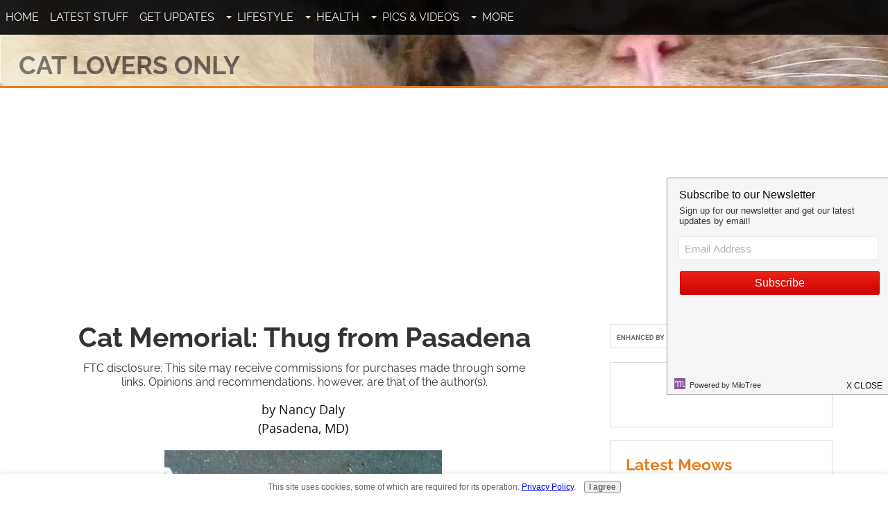

--- FILE ---
content_type: text/html; charset=UTF-8
request_url: https://www.cat-lovers-only.com/cat-memorial-thug-from-pasadena.html
body_size: 13954
content:
<!DOCTYPE HTML>
<html xmlns:og="http://opengraphprotocol.org/schema/" xmlns:fb="http://www.facebook.com/2008/fbml">
<head><meta http-equiv="content-type" content="text/html; charset=UTF-8"><title>Cat Memorial: Thug from Pasadena</title><meta name="description" content="My son Chris brought Thug home as a kitten when he was 15 years old. My son is now almost 30 and Thug was 15.  He was the most laid back, pleasant cat"><meta id="viewport" name="viewport" content="width=device-width, initial-scale=1">
<link href="/A.sd,,_support-files,,_style.css+fonts,,_raleway,,_400.css+fonts,,_raleway,,_400-italic.css+fonts,,_raleway,,_700-italic.css+fonts,,_raleway,,_700.css,Mcc.695nNVEkKK.css.pagespeed.cf.o4QLUMuZeR.css" rel="stylesheet" type="text/css"/>
<!-- start: tool_blocks.sbi_html_head -->
<link rel="alternate" type="application/rss+xml" title="RSS" href="https://www.cat-lovers-only.com/cat-lovers.xml">
<meta property="fb:app_id" content="124737710950808"/>
<!-- SD -->
<script>var https_page=0</script>
<script src="https://www.cat-lovers-only.com/sd/support-files/gdprcookie.js.pagespeed.jm.NLPgr3SuvM.js" async defer></script><!-- end: tool_blocks.sbi_html_head -->
<script type="application/ld+json" id="ld-breadcrumb-FDFD86D4-D69B-11EE-B47C-06843136EE45">
        {
          "@context": "https://schema.org",
          "@type": "BreadcrumbList",
          "itemListElement": [{
                "@type": "ListItem",
                "position":1,
                "name": "Home",
                "item": "https://www.cat-lovers-only.com/"
            },{
                "@type": "ListItem",
                "position":2,
                "name": "Rainbow Bridge",
                "item": "https://www.cat-lovers-only.com/rainbow-bridge.html"
            },{
                "@type": "ListItem",
                "position":3,
                "name": "Cat Memorial: Thug from Pasadena"
            }]
        }
    </script>
<link rel="shortcut icon" type="image/vnd.microsoft.icon" href="https://www.cat-lovers-only.com/favicon.ico">
<link rel="canonical" href="https://www.cat-lovers-only.com/cat-memorial-thug-from-pasadena.html"/>
<meta property="og:site_name" content="Cat Lovers Only"/>
<meta property="og:title" content="Cat Memorial: Thug from Pasadena"/>
<meta property="og:description" content="My son Chris brought Thug home as a kitten when he was 15 years old. My son is now almost 30 and Thug was 15. He was the most laid back, pleasant cat"/>
<meta property="og:type" content="article"/>
<meta property="og:url" content="https://www.cat-lovers-only.com/cat-memorial-thug-from-pasadena.html"/>
<meta property="og:image" content="https://www.cat-lovers-only.com/images/cat-memorial-thug-from-pasadena-21599638.jpg"/>
<meta property="og:image" content="https://www.cat-lovers-only.com/cat-lovers-fb.jpg"/>
<meta property="fb:app_id" content="124737710950808"/>
<style>.fb-button{margin-bottom:10px}</style><script>function MM_swapImgRestore(){var i,x,a=document.MM_sr;for(i=0;a&&i<a.length&&(x=a[i])&&x.oSrc;i++)x.src=x.oSrc;}function MM_preloadImages(){var d=document;if(d.images){if(!d.MM_p)d.MM_p=new Array();var i,j=d.MM_p.length,a=MM_preloadImages.arguments;for(i=0;i<a.length;i++)if(a[i].indexOf("#")!=0){d.MM_p[j]=new Image;d.MM_p[j++].src=a[i];}}}function MM_swapImage(){var i,j=0,x,a=MM_swapImage.arguments;document.MM_sr=new Array;for(i=0;i<(a.length-2);i+=3)if((x=MM_findObj(a[i]))!=null){document.MM_sr[j++]=x;if(!x.oSrc)x.oSrc=x.src;x.src=a[i+2];}}function MM_openBrWindow(theURL,winName,features){window.open(theURL,winName,features);}function MM_findObj(n,d){var p,i,x;if(!d)d=document;if((p=n.indexOf("?"))>0&&parent.frames.length){d=parent.frames[n.substring(p+1)].document;n=n.substring(0,p);}if(!(x=d[n])&&d.all)x=d.all[n];for(i=0;!x&&i<d.forms.length;i++)x=d.forms[i][n];for(i=0;!x&&d.layers&&i<d.layers.length;i++)x=MM_findObj(n,d.layers[i].document);if(!x&&d.getElementById)x=d.getElementById(n);return x;}</script>
<script>function MM_displayStatusMsg(msgStr){status=msgStr;document.MM_returnValue=true;}</script>
<!-- start: shared_blocks.110194280#end-of-head -->
<!-- Google Tag Manager -->
<script>(function(w,d,s,l,i){w[l]=w[l]||[];w[l].push({'gtm.start':new Date().getTime(),event:'gtm.js'});var f=d.getElementsByTagName(s)[0],j=d.createElement(s),dl=l!='dataLayer'?'&l='+l:'';j.async=true;j.src='https://www.googletagmanager.com/gtm.js?id='+i+dl;f.parentNode.insertBefore(j,f);})(window,document,'script','dataLayer','GTM-TBDVZ5X');</script>
<!-- End Google Tag Manager -->
<!-- Facebook Pixel Code Pawfly -->
<script>!function(f,b,e,v,n,t,s){if(f.fbq)return;n=f.fbq=function(){n.callMethod?n.callMethod.apply(n,arguments):n.queue.push(arguments)};if(!f._fbq)f._fbq=n;n.push=n;n.loaded=!0;n.version='2.0';n.queue=[];t=b.createElement(e);t.async=!0;t.src=v;s=b.getElementsByTagName(e)[0];s.parentNode.insertBefore(t,s)}(window,document,'script','https://connect.facebook.net/en_US/fbevents.js');fbq('init','916488495099247');fbq('track',"PageView");</script>
<noscript><img height="1" width="1" style="display:none" src="https://www.facebook.com/tr?id=916488495099247&ev=PageView&noscript=1"/></noscript>
<script>fbq('track','ViewContent');</script>
<!-- End Facebook Pixel Code Pawfly -->
<!-- Page level Adsense -->
<script async src="//pagead2.googlesyndication.com/pagead/js/adsbygoogle.js"></script>
<script>(adsbygoogle=window.adsbygoogle||[]).push({google_ad_client:"ca-pub-8083886263177141",enable_page_level_ads:true});</script>
<!-- End Page level Adsense -->
<!-- Newor Media -->
<script async src="//cdn.thisiswaldo.com/static/js/2209.js"></script>
<!-- End Newor Media -->
<meta name="twitter:card" content="summary_large_image">
<meta name="twitter:site" content="@catloversonly">
<!-- end: shared_blocks.110194280#end-of-head -->
<script>var FIX=FIX||{};</script>
</head>
<body class="responsive">
<div id="PageWrapper" class="modern">
<div id="HeaderWrapper">
<div id="Header">
<div class="Liner">
<div class="WebsiteName">
<a href="/">Cat Lovers Only</a>
</div><div class="Tagline">The website for cat lovers</div>
<!-- start: shared_blocks.110194246#top-of-header -->
<!-- start: tool_blocks.navbar.horizontal.left --><div class="ResponsiveNavWrapper">
<div class="ResponsiveNavButton"><span>Menu</span></div><div class="HorizontalNavBarLeft HorizontalNavBar HorizontalNavBarCSS ResponsiveNav"><ul class="root"><li class="li1"><a href="/">Home</a></li><li class="li1"><a href="/cat-lovers-blog.html">Latest Stuff</a></li><li class="li1"><a href="/cat-lovers-digest.html">Get Updates</a></li><li class="li1 submenu"><span class="navheader">Lifestyle</span><ul><li class="li2"><a href="/cat-care.html">Cat Care</a></li><li class="li2"><a href="/cat-care-tips.html">Cat Care Tips</a></li><li class="li2"><a href="/cat-behavior.html">Cat Behavior</a></li><li class="li2"><a href="/cat-breeds.html">Cat Breeds</a></li><li class="li2"><a href="/best-cat-food.html">Cat Food</a></li><li class="li2"><a href="/killing-fleas.html">Killing Fleas</a></li><li class="li2"><a href="/cat-litter-box.html">The Cat Litter Box</a></li><li class="li2"><a href="/litter-box-problems.html">Litter Box Problems</a></li><li class="li2"><a href="/house-cats.html">House Cats</a></li><li class="li2"><a href="/best-cat-toys.html">Best Cat Toys</a></li><li class="li2"><a href="/kitten-names.html">Kitten Names</a></li></ul></li><li class="li1 submenu"><span class="navheader">Health</span><ul><li class="li2"><a href="/cat-health.html">Cat Health</a></li><li class="li2"><a href="/cat-illness-symptoms.html">Cat Illness Symptoms</a></li><li class="li2"><a href="/ask-a-veterinarian.html">Ask A Veterinarian</a></li><li class="li2"><a href="/cat-health-problems.html">Cat Health Problems</a></li></ul></li><li class="li1 submenu"><span class="navheader">Pics & Videos</span><ul><li class="li2"><a href="/pictures-of-cats.html">Cat Picture Gallery</a></li><li class="li2"><a href="/funny-cat-videos.html">Funny Cat Videos</a></li><li class="li2"><a href="/cat-breed-pictures.html">Cat Breed Pictures</a></li></ul></li><li class="li1 submenu"><span class="navheader">More</span><ul><li class="li2"><a href="/cat-facts.html">Cat Facts</a></li><li class="li2"><a href="/famous-cats.html">Famous Cats</a></li><li class="li2"><a href="/rainbow-bridge.html">Rainbow Bridge</a></li><li class="li2"><a href="/cat-lover-products.html">Cat Lover Products</a></li><li class="li2"><a href="/cartoon-cat.html">Cartoon Cat Lovers</a></li><li class="li2"><a href="/cat-rescue-groups.html">Cat Rescue Groups</a></li><li class="li2"><a href="/site-map.html">Site Map</a></li><li class="li2"><a href="/contest-giveaway.html">Contests</a></li></ul></li></ul></div></div>
<!-- end: tool_blocks.navbar.horizontal.left -->
<!-- end: shared_blocks.110194246#top-of-header -->
<!-- start: shared_blocks.110194227#bottom-of-header -->
<!-- end: shared_blocks.110194227#bottom-of-header -->
</div><!-- end Liner -->
</div><!-- end Header -->
</div><!-- end HeaderWrapper -->
<div id="ColumnsWrapper">
<div id="ContentWrapper">
<div id="ContentColumn">
<div class="Liner">
<!-- start: shared_blocks.110194173#above-h1 -->
<!-- end: shared_blocks.110194173#above-h1 -->
<!--  -->
<style>.errFld{padding:3px}.errFldOn{padding:0;border:3px solid red}.errMsg{font-weight:bold;color:red;visibility:hidden}.errMsgOn{visibility:visible}#edit textarea{border:1px solid #000}.editTitle{font-size:22px;font-weight:bold;text-align:center}#preview .editTitle{margin-top:0}.editName,.editCountry{text-align:center}.editName,.editCountry,.editBody{}.editBody{text-align:left}#preview{margin-left:auto;margin-right:auto}.GadSense{float:left;vertical-align:top;padding:0 8px 8px 0;margin:0 8px 0 0}.gLinkUnitTop{width:466px;margin:12px auto}.gLinkUnitBot{width:120px;float:right;margin:4px 0 24px 36px}</style>
<div id="submission_27543339" style="border:0px solid black;padding:5px;">
<h1 style="text-align:center;">Cat Memorial: Thug from Pasadena</h1>
<p style="text-align:center;">
by Nancy Daly
<br>(Pasadena, MD)
</p>
<script>function showPreview(id){var parts=id.split('_');var sub=parts[0];var divs=document.getElementsByTagName('div');var imagePreviews=[];for(var i=0,ilen=divs.length;i<ilen;i++){var div=divs[i];if(/(^|\s+)imagePreview(\s+|$)/.test(div.className)){imagePreviews.push(div);}}for(var i=0,ilen=imagePreviews.length;i<ilen;i++){var imagePreview=imagePreviews[i];var subgroup=new RegExp('preview_'+sub+'_');if(imagePreview.id.match(subgroup)&&imagePreview.id!='preview_'+id){imagePreview.style.display='none';}}for(var i=0,ilen=imagePreviews.length;i<ilen;i++){var imagePreview=imagePreviews[i];if(imagePreview.id=='preview_'+id){imagePreview.style.display='';}}}function stopPropagation(e){if(e.stopPropagation){e.stopPropagation();}else{e.cancelBubble=true;}}</script>
<div class="imagePreview" id="preview_27543339_1" style="">
<p style="text-align:center;">
<img src="//www.cat-lovers-only.com/images/cat-memorial-thug-from-pasadena-21599638.jpg" alt="RIP " title="RIP " width="400" height="300">
<br/><div style="margin-top:5px; text-align:center">
<a href="http://pinterest.com/pin/create/button/?media=https%3A%2F%2Fwww.cat-lovers-only.com%2Fimages%2Fcat-memorial-thug-from-pasadena-21599638.jpg&url=https%3A%2F%2Fwww.cat-lovers-only.com%2Fcat-memorial-thug-from-pasadena.html&description=RIP%3A%20My%20son%20Chris%20brought%20Thug%20home%20as%20a%20kitten%20when%20he%20was%2015%20years%20old.%20My%20son%20is%20now%20almost%2030%20and%20Thug%20was%2015.%20%20He%20was%20the%20most%20laid%20back%2C%20pleasant%20cat" class="pin-it-button" count-layout="none"><img border="0" src="//assets.pinterest.com/images/PinExt.png" title="Pin It"/></a>
</div>
</p>
<p style="font-weight:bold;text-align:center;">RIP </p>
</div>
<!-- Thumbnails section -->
<style>table#thumbs{margin:0 auto}table#thumbs td{text-align:center;vertical-align:bottom}</style>
<div style="text-align:center">
<table id="thumbs">
<tr>
</tr>
</table>
</div>
<!-- End of thumbnails section -->
<p>
My son Chris brought Thug home as a kitten when he was 15 years old. My son is now almost 30 and Thug was 15.<br><br>He was the most laid back, pleasant cat I ever owned. His favorite thing was laying on his back in the sun light in the warm summer sun.<br><br>He had no killer instinct and would sit next to squirrels or raccoons that were eating out of his bowls on the porch.<br><br>Thug greeted anyone who came up the driveway to our house. He never shied away from anyone and loved any person or animal that he met.<br><br>Thug died in his sleep last night after battling throat cancer for several months. We will miss him and love him always.
</p>
</div>
<table id="comments" style="width:100%; max-width:450px;" border="0" cellpadding="4" cellspacing="0">
<tr>
<td>
<h3 style="text-align:center;">
Comments for Cat Memorial: Thug from Pasadena<br>
<!-- Cat Memorial: Thug from Pasadena -->
</h3>
<p style="text-align:center">
<a href="https://www.cat-lovers-only.com/cat-memorial-thug-from-pasadena-comment-form.html">Click here to add your own comments</a>
</p>
</td>
</tr>
<tr>
<td style="text-align:center;">
<div id="27592471">
<div id="comment_27592471">
<table style="width:100%; padding:4px;">
<tr>
<td valign="top" style="width:25%;text-align:left;" class="date">
Jan 04, 2012<br>
</td>
<td valign="top" style="text-align:left;">
<strong>Greeting by Thug</strong>
<br>
<!-- rich daly -->
<span class="author" style="text-align:left;"><strong>by: rich daly </strong></span>
<br>
<br><span class="subBodyText">
Thug is the only animal that I miss because he was always there to greet you when you pulled up in the driveway. We all miss you so much. Rip thug.</span>
</td>
</tr>
</table>
<hr>
</div>
</div>
</td>
</tr>
<tr>
<td style="text-align:center;">
<div id="27546811">
<div id="comment_27546811">
<table style="width:100%; padding:4px;">
<tr>
<td valign="top" style="width:25%;text-align:left;" class="date">
Dec 29, 2011<br>
</td>
<td valign="top" style="text-align:left;">
<strong>RIP Thug</strong>
<br>
<!-- Kurt (Admin) -->
<span class="author" style="text-align:left;"><strong>by: Kurt (Admin) </strong></span>
<br>
<br><span class="subBodyText">
Such a beautiful tabby and white, he was, Nancy. I'm sorry for your loss. Thank you to you and your family for giving him a great forever home for so many years.</span>
</td>
</tr>
</table>
<hr>
</div>
</div>
</td>
</tr>
<tr>
<td style="text-align:center;">
<div id="27545250">
<div id="comment_27545250">
<table style="width:100%; padding:4px;">
<tr>
<td valign="top" style="width:25%;text-align:left;" class="date">
Dec 28, 2011<br>
</td>
<td valign="top" style="text-align:left;">
<strong>May all your days be sunny</strong>
<br>
<!-- April -->
<span class="author" style="text-align:left;"><strong>by: April </strong></span>
<br>
<br><span class="subBodyText">
I remember the day that dad took this picture of him. It was one of the unusually warm days in October or November. Thug was just enjoying the beautiful day, not a care in the world. May everyday in heaven be like that sunny day for him. I am thankful to have had 15 years with such a sweet and gentle kitty. We all love you and you will be missed so very much.<br>.<br></span>
</td>
</tr>
</table>
<hr>
</div>
</div>
</td>
</tr>
<tr>
<td style="text-align:center;">
<div id="27544969">
<div id="comment_27544969">
<table style="width:100%; padding:4px;">
<tr>
<td valign="top" style="width:25%;text-align:left;" class="date">
Dec 28, 2011<br>
</td>
<td valign="top" style="text-align:left;">
<strong>Good bye Thug</strong>
<br>
<!-- Woody & Connie -->
<span class="author" style="text-align:left;"><strong>by: Woody & Connie </strong></span>
<br>
<br><span class="subBodyText">
Good bye Thug, we will miss your pleasant personality... we know he is with our/his extended family that have gone before him. Happy thoughts Thug.</span>
</td>
</tr>
</table>
<hr>
</div>
</div>
</td>
</tr>
<tr>
<td>
<p style="text-align:center;">
<a href="https://www.cat-lovers-only.com/cat-memorial-thug-from-pasadena-comment-form.html">Click here to add your own comments</a>
</p>
<p>
<a href="https://www.cat-lovers-only.com/rainbow-bridge.html#INV">
Join in and write your own page! It's easy to do. How? Simply click here to return to <b>Rainbow Bridge For Cats</b>.</a>
<!-- Rainbow Bridge For Cats -->
</p>
</td>
</tr>
</table>
<script src="//assets.pinterest.com/js/pinit.js"></script>
<!-- Nancy Daly -->
<!-- Rainbow Bridge For Cats -->
<!-- start: shared_blocks.208970030#Matched Content -->
<!-- Begin Matched Content -->
<script async src="//pagead2.googlesyndication.com/pagead/js/adsbygoogle.js"></script>
<ins class="adsbygoogle" style="display:block" data-ad-format="autorelaxed" data-ad-client="ca-pub-8083886263177141" data-ad-slot="2638102027"></ins>
<script>(adsbygoogle=window.adsbygoogle||[]).push({});</script>
<!-- End Matched Content -->
<!-- end: shared_blocks.208970030#Matched Content -->
<!-- start: shared_blocks.207472725#Amazon Native Ads -->
<!-- Begin Amazon Native Ads --><div id="amzn-assoc-ad-9f58f3b5-7792-48dc-b47b-815c7d07a755"></div><script async src="//z-na.amazon-adsystem.com/widgets/onejs?MarketPlace=US&adInstanceId=9f58f3b5-7792-48dc-b47b-815c7d07a755"></script><!-- End Amazon Native Ads -->
<!-- end: shared_blocks.207472725#Amazon Native Ads -->
<!-- start: shared_blocks.214477268#MailerLite CLO-1 -->
<!-- Begin MailerLite CLO-1 -->
<!-- 
<div style="margin: 5px 0;">
<style>
    @import url('https://fonts.googleapis.com/css?family=Open+Sans:400,400i,700,700i&subset=cyrillic,cyrillic-ext,latin-ext');
    #mlb2-7867090,
    #mlb2-7867090 *,
    #mlb2-7867090 a:hover,
    #mlb2-7867090 a:visited,
    #mlb2-7867090 a:focus,
    #mlb2-7867090 a:active {
        overflow: visible;
        position: static;
        background: none;
        border: none;
        bottom: auto;
        clear: none;
        cursor: default;
        float: none;
        letter-spacing: normal;
        line-height: normal;
        text-align: left;
        text-indent: 0;
        text-transform: none;
        visibility: visible;
        white-space: normal;
        max-height: none;
        max-width: none;
        left: auto;
        min-height: 0;
        min-width: 0;
        right: auto;
        top: auto;
        width: auto;
        z-index: auto;
        text-shadow: none;
        box-shadow: none;
        outline: medium none;
    }
    
    #mlb2-7867090 a:hover {
        cursor: pointer !important;
    }
    
    #mlb2-7867090 h4 {
        font-weight: normal;
    }
    
    #mlb2-7867090 .subscribe-form {
        padding: 20px;
        border: 3px solid #efefef !important;
        background: #eeeeee none !important;
        border-radius: 3px !important;
        box-sizing: border-box !important;
    }
    
    #mlb2-7867090 .ml-block-form {
        margin-bottom: 0px;
    }
    
    #mlb2-7867090 .subscribe-form .form-section {
        margin-bottom: 20px;
        width: 100%;
    }
    
    #mlb2-7867090 .subscribe-form .form-section.mb10 {
        margin-bottom: 10px;
        float: left;
    }
    
    #mlb2-7867090 .subscribe-form .form-section.mb0 {
        margin-bottom: 0px;
    }
    
    #mlb2-7867090 .subscribe-form .form-section h4 {
        margin: 0px 0px 10px 0px !important;
        padding: 0px !important;
        color: #000000 !important;
        font-family: 'Open Sans', sans-serif !important;
        font-size: 28px !important;
        line-height: 100%;
        text-align: left !important;
    }
    
    #mlb2-7867090 .subscribe-form .form-section p,
    #mlb2-7867090 .subscribe-form .form-section li {
        line-height: 150%;
        padding: 0px !important;
        margin: 0px 0px 10px 0px;
        color: #000000 !important;
        font-family: 'Open Sans', sans-serif !important;
        font-size: 14px !important;
    }
    
    #mlb2-7867090 .subscribe-form .form-section a {
        font-size: 14px !important;
    }
    
    #mlb2-7867090 .subscribe-form .form-section .confirmation_checkbox {
        line-height: 150%;
        padding: 0px !important;
        margin: 0px 0px 15px 0px !important;
        color: #000000 !important;
        font-family: 'Open Sans', sans-serif !important;
        font-size: 12px !important;
        font-weight: normal !important;
    }
    
    #mlb2-7867090 .subscribe-form .form-section .confirmation_checkbox input[type="checkbox"] {
        margin-right: 5px !important;
    }
    
    #mlb2-7867090 .subscribe-form .form-section .form-group {
        margin-bottom: 15px;
    }
    
    #mlb2-7867090 .subscribe-form .form-section .form-group label {
        float: left;
        margin-bottom: 10px;
        width: 100%;
        line-height: 100%;
        color: #000000 !important;
        font-family: 'Open Sans', sans-serif !important;
        font-size: 14px !important;
    }
    
    #mlb2-7867090 .subscribe-form .form-section .checkbox {
        width: 100%;
        margin: 0px 0px 10px 0px;
    }
    
    #mlb2-7867090 .subscribe-form .form-section .checkbox label {
        color: #000000 !important;
        font-family: 'Open Sans', sans-serif !important;
        font-size: 14px !important;
    }
    
    #mlb2-7867090 .subscribe-form .form-section .checkbox input {
        margin: 0px 5px 0px 0px;
    }
    
    #mlb2-7867090 .subscribe-form .form-section .checkbox input[type=checkbox] {
        -webkit-appearance: checkbox;
        opacity: 1;
    }
    
    #mlb2-7867090.ml-subscribe-form .form-group .form-control {
        width: 100%;
        font-size: 13px;
        padding: 10px 10px;
        height: auto;
        font-family: Arial;
        border-radius: 0px;
        border: 1px solid #cccccc !important;
        color: #000000 !important;
        background-color: #FFFFFF !important;
        -webkit-box-sizing: border-box;
        -moz-box-sizing: border-box;
        box-sizing: border-box;
        clear: left;
    }
    
    #mlb2-7867090.ml-subscribe-form button {
        border: none !important;
        cursor: pointer !important;
        width: 100% !important;
        border-radius: 3px !important;
        height: 45px !important;
        background-color: #f6640e !important;
        color: #FFFFFF !important;
        font-family: 'Arial', sans-serif !important;
        font-size: 18px !important;
        text-align: center !important;
        padding: 0 !important;
        margin: 0 !important;
        position: relative!important;
    }
    
    #mlb2-7867090.ml-subscribe-form button.gradient-on {
        background: -webkit-linear-gradient(top, rgba(0, 0, 0, 0) 0%, rgba(0, 0, 0, 0.2) 100%);
        background: -o-linear-gradient(top, rgba(0, 0, 0, 0) 0%, rgba(0, 0, 0, 0.2) 100%);
        background: -moz-linear-gradient(top, rgba(0, 0, 0, 0) 0%, rgba(0, 0, 0, 0.2) 100%);
        background: linear-gradient(top, rgba(0, 0, 0, 0) 0%, rgba(0, 0, 0, 0.2) 100%);
    }
    
    #mlb2-7867090.ml-subscribe-form button.gradient-on:hover {
        background: -webkit-linear-gradient(top, rgba(0, 0, 0, 0) 0%, rgba(0, 0, 0, 0.3) 100%);
        background: -o-linear-gradient(top, rgba(0, 0, 0, 0) 0%, rgba(0, 0, 0, 0.3) 100%);
        background: -moz-linear-gradient(top, rgba(0, 0, 0, 0) 0%, rgba(0, 0, 0, 0.3) 100%);
        background: linear-gradient(top, rgba(0, 0, 0, 0) 0%, rgba(0, 0, 0, 0.3) 100%);
    }
    
    #mlb2-7867090.ml-subscribe-form button[disabled] {
        cursor: not-allowed!important;
    }
    
    #mlb2-7867090.ml-subscribe-form .form-section.ml-error label {
        color: red!important;
    }
    
    #mlb2-7867090.ml-subscribe-form .form-group.ml-error label {
        color: red!important;
    }
    
    #mlb2-7867090.ml-subscribe-form .form-group.ml-error .form-control {
        border-color: red!important;
    }
    
    @media (max-width: 768px) {
        #mlb2-7867090 {
            width: 100% !important;
        }
        #mlb2-7867090 form.ml-block-form,
        #mlb2-7867090.ml-subscribe-form .subscribe-form {
            width: 100% !important;
        }
    }
</style>
<div id="mlb2-7867090" class="ml-subscribe-form ml-subscribe-form-7867090">
    <div class="ml-vertical-align-center">
        <div class="subscribe-form ml-block-success" style="display:none">
            <div class="form-section">
                <h4>Want More Kitties in Your Inbox?</h4>
                <p>Thank you! You have successfully subscribed to our newsletter.</p>
            </div>
        </div>
        <form class="ml-block-form" action="https://app.mailerlite.com/webforms/submit/m3k3f7" data-id="772564" data-code="m3k3f7" method="POST" target="_blank">
            <div class="subscribe-form">
                <div class="form-section mb10">
                    <h4>Want More Kitties in Your Inbox?</h4>
                    <p>Join over 4,000 other cat lovers...</p>
                </div>
                <div class="form-section">
                    <div class="form-group ml-field-email ml-validate-required ml-validate-email">
                        <input type="email" name="fields[email]" class="form-control" placeholder="Email*" value="" autocomplete="email" x-autocompletetype="email" spellcheck="false" autocapitalize="off" autocorrect="off">
                    </div>
                </div>
                <input type="hidden" name="ml-submit" value="1" />
                <button type="submit" class="primary">
                    Yes, I Want More Kitties!
                </button>
                <button disabled="disabled" style="display: none;" type="button" class="loading">
                    <img src="https://static.mailerlite.com/images/rolling@2x.gif" width="20" height="20" style="width: 20px; height: 20px;">
                </button>
            </div>
        </form>
        <script>
            function ml_webform_success_7867090() {
                var $ = ml_jQuery || jQuery;

                $('.ml-subscribe-form-7867090 .ml-block-success').show();
                $('.ml-subscribe-form-7867090 .ml-block-form').hide();
            };
        </script>
    </div>
</div>
<script type="text/javascript" async defer src="https://static.mailerlite.com/js/w/webforms.min.js?v3772b61f1ec61c541c401d4eadfdd02f"></script>
</div>
-->
<!-- End MailerLite CLO-1 -->
<!-- Begin MailerLite CLO-1 New -->
<div style="margin: 5px 0;">
<link rel="stylesheet" href="https://fonts.googleapis.com/css?family=Open+Sans:400,400i,700,700i&amp;subset=cyrillic,cyrillic-ext,latin-ext"/><style>#mlb2-12730506,#mlb2-12730506 *,#mlb2-12730506 a:hover,#mlb2-12730506 a:visited,#mlb2-12730506 a:focus,#mlb2-12730506 a:active{overflow:visible;position:static;background:none;border:none;bottom:auto;clear:none;cursor:default;float:none;letter-spacing:normal;line-height:normal;text-align:left;text-indent:0;text-transform:none;visibility:visible;white-space:normal;max-height:none;max-width:none;left:auto;min-height:0;min-width:0;right:auto;top:auto;width:auto;z-index:auto;text-shadow:none;box-shadow:none;outline:medium none}#mlb2-12730506 a:hover{cursor:pointer!important}#mlb2-12730506 h4{font-weight:normal}#mlb2-12730506 .subscribe-form{padding:20px;border:3px solid #efefef!important;background:#eee none!important;border-radius:3px!important;box-sizing:border-box!important}#mlb2-12730506 .ml-block-form{margin-bottom:0}#mlb2-12730506 .subscribe-form .form-section{margin-bottom:20px;width:100%}#mlb2-12730506 .subscribe-form .form-section.mb10{margin-bottom:10px;float:left}#mlb2-12730506 .subscribe-form .form-section.mb0{margin-bottom:0}#mlb2-12730506 .subscribe-form .form-section h4{margin:0 0 10px 0!important;padding:0!important;color:#000!important;font-family:'Open Sans',sans-serif!important;font-size:28px!important;line-height:100%;text-align:left!important}#mlb2-12730506 .subscribe-form .form-section p,#mlb2-12730506 .subscribe-form .form-section li{line-height:150%;padding:0!important;margin:0 0 10px 0;color:#000!important;font-family:'Open Sans',sans-serif!important;font-size:14px!important}#mlb2-12730506 .subscribe-form .form-section a{font-size:14px!important}#mlb2-12730506 .subscribe-form .form-section .confirmation_checkbox{line-height:150%;padding:0!important;margin:0 0 15px 0!important;color:#000!important;font-family:'Open Sans',sans-serif!important;font-size:12px!important;font-weight:normal!important}#mlb2-12730506 .subscribe-form .form-section .confirmation_checkbox input[type="checkbox"]{margin-right:5px!important}#mlb2-12730506 .subscribe-form .form-section .form-group{margin-bottom:15px}#mlb2-12730506 .subscribe-form .form-section .form-group label{float:left;margin-bottom:10px;width:100%;line-height:100%;color:#000!important;font-family:'Open Sans',sans-serif!important;font-size:14px!important}#mlb2-12730506 .subscribe-form .form-section .checkbox{width:100%;margin:0 0 10px 0}#mlb2-12730506 .subscribe-form .form-section .checkbox label{color:#000!important;font-family:'Open Sans',sans-serif!important;font-size:14px!important}#mlb2-12730506 .subscribe-form .form-section .checkbox input{margin:0 5px 0 0}#mlb2-12730506 .subscribe-form .form-section .checkbox input[type="checkbox"]{-webkit-appearance:checkbox;opacity:1}#mlb2-12730506.ml-subscribe-form .form-group .form-control{width:100%;font-size:13px;padding:10px 10px;height:auto;font-family:Arial;border-radius:0;border:1px solid #ccc!important;color:#000!important;background-color:#fff!important;-webkit-box-sizing:border-box;-moz-box-sizing:border-box;box-sizing:border-box;clear:left}#mlb2-12730506.ml-subscribe-form button{border:none!important;cursor:pointer!important;width:100%!important;border-radius:3px!important;height:45px!important;background-color:#f6640e!important;color:#fff!important;font-family:'Arial',sans-serif!important;font-size:18px!important;text-align:center!important;padding:0!important;margin:0!important;position:relative!important}#mlb2-12730506.ml-subscribe-form button.gradient-on{background:-webkit-linear-gradient(top,rgba(0,0,0,0) 0%,rgba(0,0,0,.2) 100%);background:-o-linear-gradient(top,rgba(0,0,0,0) 0%,rgba(0,0,0,.2) 100%);background:-moz-linear-gradient(top,rgba(0,0,0,0) 0%,rgba(0,0,0,.2) 100%);background:linear-gradient(top,rgba(0,0,0,0) 0%,rgba(0,0,0,.2) 100%)}#mlb2-12730506.ml-subscribe-form button.gradient-on:hover{background:-webkit-linear-gradient(top,rgba(0,0,0,0) 0%,rgba(0,0,0,.3) 100%);background:-o-linear-gradient(top,rgba(0,0,0,0) 0%,rgba(0,0,0,.3) 100%);background:-moz-linear-gradient(top,rgba(0,0,0,0) 0%,rgba(0,0,0,.3) 100%);background:linear-gradient(top,rgba(0,0,0,0) 0%,rgba(0,0,0,.3) 100%)}#mlb2-12730506.ml-subscribe-form button[disabled]{cursor:not-allowed!important}#mlb2-12730506.ml-subscribe-form .form-section.ml-error label{color:red!important}#mlb2-12730506.ml-subscribe-form .form-group.ml-error label{color:red!important}#mlb2-12730506.ml-subscribe-form .form-group.ml-error .form-control{border-color:red!important}@media (max-width:768px){#mlb2-12730506{width:100%!important}#mlb2-12730506 form.ml-block-form,#mlb2-12730506.ml-subscribe-form .subscribe-form{width:100%!important}}</style>
<!-- this is a test -->
<div id="mlb2-12730506" class="ml-subscribe-form ml-subscribe-form-12730506">
<div class="ml-vertical-align-center">
<div class="subscribe-form ml-block-success" style="display:none">
<div class="form-section">
<h4>Want More Kitties in Your Inbox?</h4>
<p>Thank you! You have successfully subscribed to our newsletter.</p>
</div>
</div>
<!-- <form class="ml-block-form" action="https://app.mailerlite.com/webforms/submit/m3k3f7" data-id="772564" data-code="m3k3f7" method="POST" target="_blank"> --->
<form class="ml-block-form" action="https://assets.mailerlite.com/jsonp/811976/forms/114340197747918710/subscribe" data-code="" method="post" target="_blank">
<div class="subscribe-form">
<div class="form-section mb10">
<h4>Want More Kitties in Your Inbox?</h4>
<p>Join over 4,000 other cat lovers...</p>
</div>
<div class="form-section">
<div class="form-group ml-field-email ml-validate-required ml-validate-email">
<input type="email" name="fields[email]" class="form-control" placeholder="Email*" value="" autocomplete="email" x-autocompletetype="email" spellcheck="false" autocapitalize="off" autocorrect="off">
</div>
</div>
<input type="hidden" name="ml-submit" value="1"/>
<button type="submit" class="primary">
Yes, I Want More Kitties!
</button>
<button disabled style="display: none;" type="button" class="loading">
<img src="https://static.mailerlite.com/images/rolling@2x.gif" width="20" height="20" style="width: 20px; height: 20px;">
</button>
</div>
</form>
<script>function ml_webform_success_12730506(){var $=ml_jQuery||jQuery;$('.ml-subscribe-form-12730506 .ml-block-success').show();$('.ml-subscribe-form-12730506 .ml-block-form').hide();};</script>
</div>
</div>
<!-- <script type="text/javascript" async defer src="https://static.mailerlite.com/js/w/webforms.min.js?v3772b61f1ec61c541c401d4eadfdd02f"></script> -->
</div>
<script src="https://groot.mailerlite.com/js/w/webforms.min.js?v2d8fb22bb5b3677f161552cd9e774127"></script>
<script>fetch("https://assets.mailerlite.com/jsonp/811976/forms/114340197747918710/takel")</script>
<!-- End MailerLite CLO-1 New -->
<!-- end: shared_blocks.214477268#MailerLite CLO-1 -->
<!-- start: tool_blocks.socializeit -->
<div id="socializeit_208979761" class="js-socializeit"></div>
<script>var https_page;var socializeit_options=socializeit_options||[];socializeit_options.push({el_id:"socializeit_208979761",pack:2,domain:"cat-lovers-only.com",https_page:https_page,share_horizontal_label:"Share this page:",share_sticky_label:"Share",payItText:"",payItExpanded:"",szColor:"",whatIsThisLabel:"What&rsquo;s this?",whatIsThisUrl:"",background_color:"",version:2,display_variant:""});</script><!-- end: tool_blocks.socializeit -->
<!-- start: shared_blocks.110194250#above-socialize-it --><!-- end: shared_blocks.110194250#above-socialize-it -->
<!-- start: shared_blocks.110194176#socialize-it --><!-- end: shared_blocks.110194176#socialize-it -->
<!-- start: shared_blocks.110194244#below-socialize-it --><!-- end: shared_blocks.110194244#below-socialize-it -->
</div><!-- end Liner -->
</div><!-- end ContentColumn -->
</div><!-- end ContentWrapper -->
<div id="NavWrapper">
<div id="NavColumn">
<div class="Liner">
<!-- start: shared_blocks.208979754#Google CSE -->
<script>(function(){var cx='003287608016627300158:nrdr2ion4is';var gcse=document.createElement('script');gcse.type='text/javascript';gcse.async=true;gcse.src='https://cse.google.com/cse.js?cx='+cx;var s=document.getElementsByTagName('script')[0];s.parentNode.insertBefore(gcse,s);})();</script>
<gcse:searchbox-only></gcse:searchbox-only>
<!-- end: shared_blocks.208979754#Google CSE -->
<!-- start: shared_blocks.208981079#Facebook Like Block -->
<div class="fb-like-wrapper">
<p style="text-align: center;"><b>Like us on Facebook</b><br/></p>
<div class="fb-like" style="margin-top: -20px;" data-href="https://www.facebook.com/catloversonly" data-width="218" data-layout="button_count" data-action="like" data-size="large" data-show-faces="false" data-share="true"></div>
</div>
<!-- end: shared_blocks.208981079#Facebook Like Block -->
<!-- start: shared_blocks.208901131#Latest Posts Widget -->
<!-- start: tool_blocks.whatsnew.[base64] -->
<div class="WhatsNew" style="width: 100%">
<h2><a href="https://www.cat-lovers-only.com/cat-lovers-blog.html">Latest Meows</a></h2><ol>
<li>
<h3><a href="https://www.cat-lovers-only.com/moose-from-flint.html">Moose from Flint</a></h3><div class="blogItThumbnail"><a href="https://www.cat-lovers-only.com/moose-from-flint.html"><img class="blogItThumbnail" src="/image-thumbnails/moose-from-flint-21972944.jpg/xdefault.webp.pagespeed.ic.sqBysBehpl.webp" alt="Moose at 7 years old" style="width:150px;height:214.285714285714px" width="150" height="214.285714285714"></a></div><div class="WhatsNew-content">Moose is the last of my pets who were named after the Bullwinkle show. Rocky recently went to rainbow Bridge. Before him I had Boris and Natasha. I have</div></li>
<li>
<h3><a href="https://www.cat-lovers-only.com/november-29th-1973-by-spectracolor.html">November 29th, 1973 by SpectraColor</a></h3><div class="WhatsNew-content">I composed and sing the original music, and the animated cats are derived from my three actual cats; Diddles, Charcoal and Ashley! Watch on YouTube</div></li>
<li>
<h3><a href="https://www.cat-lovers-only.com/have-you-ever-seen-someone-so-hungry.html">Have you ever seen someone so hungry?</a></h3><div class="blogItThumbnail"><a href="https://www.cat-lovers-only.com/have-you-ever-seen-someone-so-hungry.html"><img class="blogItThumbnail" src="/image-thumbnails/have-you-ever-seen-someone-so-hungry-21970655.jpg/default.webp" alt="" style="width:150px;height:194.174757281553px" width="150" height="194.174757281553"></a></div><div class="WhatsNew-content">This is Tootie (Forest J. Cat). She loves furry little boxes, birds, catnip, me, sun-bathing, and most of all... FOOOOD. I literally had to trap her</div></li></ol></div><!-- end: tool_blocks.whatsnew.[base64] -->
<!-- end: shared_blocks.208901131#Latest Posts Widget -->
<!-- start: shared_blocks.212798987#Pinterest CLO Board -->
<div class="" style="margin-left: auto; margin-right: auto; margin-top: 10px; margin-bottom: 10px; float: none; width: 100%; box-sizing: border-box"><div style="margin-bottom: 5px;">
<!-- start: tool_blocks.pinterestfollow2 -->
<div class="pinterestFollow" style="padding-right: 4px;text-align: center;"><a data-pin-do="buttonFollow" href="https://www.pinterest.com/catloversonly/" target="_blank">catloversonly</a>
<script async defer src="//assets.pinterest.com/js/pinit.js"></script></div>
<!-- end: tool_blocks.pinterestfollow2 -->
</div>
<div class="pinterest-responsive-wrapper">
<div class="board-wrapper">
<a data-pin-do="embedUser" data-pin-board-width="770" data-pin-scale-height="520" data-pin-scale-width="120" href="https://www.pinterest.com/catloversonly/"></a>
</div>
</div>
</div>
<!-- end: shared_blocks.212798987#Pinterest CLO Board -->
<!-- start: shared_blocks.110194317#top-of-nav-column --><!-- end: shared_blocks.110194317#top-of-nav-column -->
<!-- start: shared_blocks.110194282#navigation --><!-- end: shared_blocks.110194282#navigation -->
<!-- start: shared_blocks.110194319#bottom-of-nav-column --><!-- end: shared_blocks.110194319#bottom-of-nav-column -->
</div><!-- end Liner -->
</div><!-- end NavColumn -->
</div><!-- end NavWrapper -->
</div><!-- end ColumnsWrapper -->
<div id="FooterWrapper">
<div id="Footer">
<div class="Liner">
<!-- start: shared_blocks.110194229#above-bottom-nav -->
<!-- end: shared_blocks.110194229#above-bottom-nav -->
<!-- start: shared_blocks.110194235#bottom-navigation -->
<div id="disclosure"><p><a href="https://www.cat-lovers-only.com/">Home</a> | <a href="https://www.cat-lovers-only.com/about-cat-lovers-only.html">About</a> |&#xa0;<a href="https://www.cat-lovers-only.com/contact.html">Contact</a> |&#xa0;<a href="https://www.cat-lovers-only.com/disclaimer.html">Disclaimer & Disclosure</a>&#xa0;| <a href="https://www.cat-lovers-only.com/privacy-policy.html">Privacy Policy </a>| <a href="https://www.cat-lovers-only.com/cat-web-sites.html">Cat Websites</a><br/></p></div>
<!-- end: shared_blocks.110194235#bottom-navigation -->
<!-- start: shared_blocks.110194175#below-bottom-nav -->
<p>The content on cat-lovers-only.com is for education and information only. It should not be used as a substitute for professional &#xa0;veterinary advice, diagnosis, or treatment. For medical advice about your cat, please see your veterinarian.</p><p>As an Amazon Associate I earn from qualifying purchases.<br/></p>
<!-- start: tool_blocks.social_destinations -->
<div class="SocialDestinations"><a href="https://twitter.com/catloversonly" rel="noopener noreferrer" title="" target="_blank" class="socialIcon twitter"><svg width="20" height="20" aria-hidden="true" focusable="false" data-prefix="fab" data-icon="twitter-square" role="img" viewBox="0 0 1200 1227" fill="none" xmlns="http://www.w3.org/2000/svg"><path d="M714.163 519.284L1160.89 0H1055.03L667.137 450.887L357.328 0H0L468.492 681.821L0 1226.37H105.866L515.491 750.218L842.672 1226.37H1200L714.137 519.284H714.163ZM569.165 687.828L521.697 619.934L144.011 79.6944H306.615L611.412 515.685L658.88 583.579L1055.08 1150.3H892.476L569.165 687.854V687.828Z" fill="currentColor"></path></svg><span>twitter</span></a><a href="https://www.facebook.com/catloversonly" rel="noopener noreferrer" title="" target="_blank" class="socialIcon facebook"><svg width="20" height="20" aria-hidden="true" focusable="false" data-prefix="fab" data-icon="facebook-square" role="img" xmlns="http://www.w3.org/2000/svg" viewBox="0 0 448 512"><path fill="currentColor" d="M400 32H48A48 48 0 0 0 0 80v352a48 48 0 0 0 48 48h137.25V327.69h-63V256h63v-54.64c0-62.15 37-96.48 93.67-96.48 27.14 0 55.52 4.84 55.52 4.84v61h-31.27c-30.81 0-40.42 19.12-40.42 38.73V256h68.78l-11 71.69h-57.78V480H400a48 48 0 0 0 48-48V80a48 48 0 0 0-48-48z" class=""></path></svg><span>facebook</span></a><a href="https://www.pinterest.com/catloversonly" rel="noopener noreferrer" title="" target="_blank" class="socialIcon"><svg width="20" height="20" aria-hidden="true" focusable="false" data-prefix="fab" data-icon="instagram-square" role="img" xmlns="http://www.w3.org/2000/svg" viewBox="0 0 448 512"><path fill="currentColor" d="M448 80v352c0 26.5-21.5 48-48 48H154.4c9.8-16.4 22.4-40 27.4-59.3 3-11.5 15.3-58.4 15.3-58.4 8 15.3 31.4 28.2 56.3 28.2 74.1 0 127.4-68.1 127.4-152.7 0-81.1-66.2-141.8-151.4-141.8-106 0-162.2 71.1-162.2 148.6 0 36 19.2 80.8 49.8 95.1 4.7 2.2 7.1 1.2 8.2-3.3.8-3.4 5-20.1 6.8-27.8.6-2.5.3-4.6-1.7-7-10.1-12.3-18.3-34.9-18.3-56 0-54.2 41-106.6 110.9-106.6 60.3 0 102.6 41.1 102.6 99.9 0 66.4-33.5 112.4-77.2 112.4-24.1 0-42.1-19.9-36.4-44.4 6.9-29.2 20.3-60.7 20.3-81.8 0-53-75.5-45.7-75.5 25 0 21.7 7.3 36.5 7.3 36.5-31.4 132.8-36.1 134.5-29.6 192.6l2.2.8H48c-26.5 0-48-21.5-48-48V80c0-26.5 21.5-48 48-48h352c26.5 0 48 21.5 48 48z" class=""></path></svg><span>pinterest</span></a></div>
<!-- end: tool_blocks.social_destinations -->
<p>Copyright &copy; Cat Lovers Only 2004&ndash;<span id="currentYear"></span></p>
<script>let d=new Date();document.getElementById("currentYear").innerHTML=d.getFullYear();</script>
<!-- end: shared_blocks.110194175#below-bottom-nav -->
<!-- start: shared_blocks.110194233#footer -->
<!-- Begin MiloTree --><script src="https://cdn001.milotree.com/container/006470milotree.js" async defer></script><!-- End MiloTree -->
<!-- Begin Amazon oneTag --><div id="amzn-assoc-ad-aa0c7d7c-0f2d-4fc5-a87d-726a24b6b39d"></div><script async src="//z-na.amazon-adsystem.com/widgets/onejs?MarketPlace=US&adInstanceId=aa0c7d7c-0f2d-4fc5-a87d-726a24b6b39d"></script><!-- End Amazon oneTag -->
<!-- Go to www.addthis.com/dashboard to customize your tools -->
<script src="//s7.addthis.com/js/300/addthis_widget.js#pubid=ra-5afac68545bad238" async></script>
<!-- Sticky Footer -->
<!-- 728x90/320x50 -->
<div id="waldo-tag-17679"></div>
<style>#at4-share,#at4-soc{top:50%!important;bottom:auto}</style>
<script>if(window.location.protocol==='https:'){if(addthis){var addthis_share=addthis_share||{};addthis_share.url=window.location.href.replace('https://','http://');}}</script>
<!-- end: shared_blocks.110194233#footer -->
</div><!-- end Liner -->
</div><!-- end Footer -->
</div><!-- end FooterWrapper -->
</div><!-- end PageWrapper -->
<script src="/sd/support-files/fix.js.pagespeed.jm.3phKUrh9Pj.js"></script>
<script>FIX.doEndOfBody();</script>
<script src="/sd/support-files/design.js.pagespeed.jm.uHGT603eP3.js"></script>
<!-- start: tool_blocks.sbi_html_body_end -->
<script>var SS_PARAMS={pinterest_enabled:false,googleplus1_on_page:false,socializeit_onpage:true};</script> <div id="fb-root"></div>
<script async defer crossorigin="anonymous" src="https://connect.facebook.net/en_US/sdk.js#xfbml=1&version=v4.0&appId=124737710950808&autoLogAppEvents=1"></script><style>.g-recaptcha{display:inline-block}.recaptcha_wrapper{text-align:center}</style>
<script>if(typeof recaptcha_callbackings!=="undefined"){SS_PARAMS.recaptcha_callbackings=recaptcha_callbackings||[]};</script><script>(function(d,id){if(d.getElementById(id)){return;}var s=d.createElement('script');s.async=true;s.defer=true;s.src="/ssjs/ldr.js";s.id=id;d.getElementsByTagName('head')[0].appendChild(s);})(document,'_ss_ldr_script');</script><!-- end: tool_blocks.sbi_html_body_end -->
<!-- Generated at 09:19:36 28-Feb-2024 with dogdays v149 -->
</body>
</html>


--- FILE ---
content_type: text/html; charset=utf-8
request_url: https://www.google.com/recaptcha/api2/aframe
body_size: 117
content:
<!DOCTYPE HTML><html><head><meta http-equiv="content-type" content="text/html; charset=UTF-8"></head><body><script nonce="dWkGqlHl_RzTsGqxBkBhBQ">/** Anti-fraud and anti-abuse applications only. See google.com/recaptcha */ try{var clients={'sodar':'https://pagead2.googlesyndication.com/pagead/sodar?'};window.addEventListener("message",function(a){try{if(a.source===window.parent){var b=JSON.parse(a.data);var c=clients[b['id']];if(c){var d=document.createElement('img');d.src=c+b['params']+'&rc='+(localStorage.getItem("rc::a")?sessionStorage.getItem("rc::b"):"");window.document.body.appendChild(d);sessionStorage.setItem("rc::e",parseInt(sessionStorage.getItem("rc::e")||0)+1);localStorage.setItem("rc::h",'1768866431040');}}}catch(b){}});window.parent.postMessage("_grecaptcha_ready", "*");}catch(b){}</script></body></html>